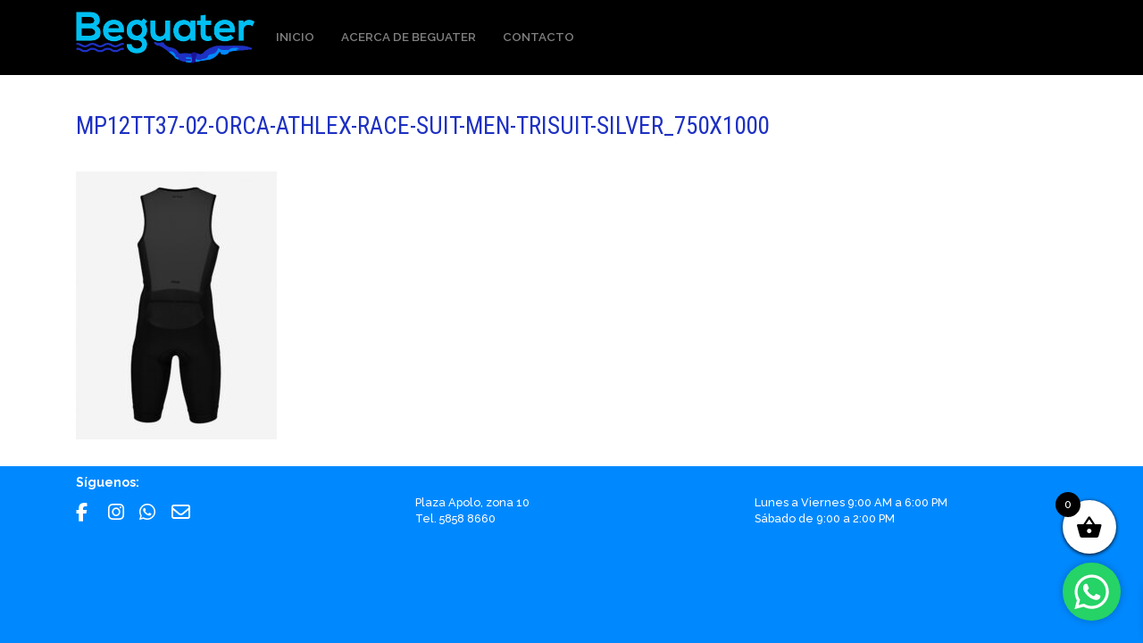

--- FILE ---
content_type: text/css
request_url: https://www.beguater.com/wp-content/themes/beguater/style.css
body_size: 1213
content:
@charset "UTF-8";
/*
Theme Name: Beguater
Theme URI: http://beguater.com/
Author: Bumerang 180
Author URI: https://bumerang180.com
Description: Web design for Beguater.
Version: 2020
Text Domain: beguater

Cyan rgb(0,191,242);
Yellow rgb(255,255,0);
Blue 1 rgb(0,137,255);
Blue 2 rgb(30,49,194);
Dark Blue rgb(27,20,152);

*/

@import url('https://fonts.googleapis.com/css?family=Raleway:500,500i,600,600i,700,700i&display=swap');
@import url('https://fonts.googleapis.com/css2?family=Roboto+Condensed:wght@400;700&display=swap');

body {
	font-family: 'Raleway', sans-serif;
	font-weight: 500;
	background-color: #FFF;
	color: #000;
	font-size: 14px;
}

img {
	max-width: 100%;
	height: auto;
}
a {
	color: inherit;
}

.bg-black {
	background-color: rgb(0,0,0);
}
.bg-white {
	background: rgb(255,255,255);
}
.bg-transparent-white {
	background: rgba(255,255,255,0.75);
}
.text-yellow,
.navbar .text-yellow .nav-link {
	color: rgb(255,255,0);
}
.text-blue,
.navbar .text-blue .nav-link {
	color: rgb(0,137,255);
}
.text-cyan,
.navbar .text-cyan .nav-link { 
	color: rgb(0,191,242);
}
.text-black {
	color: rgb(0,0,0);
}
.bg-yellow  {
	background-color: rgb(255,255,0);
}
.bg-blue {
	background-color: rgb(0,137,255);
}
.bg-dark-blue {
	background-color: rgb(27,20,152);
}
.bg-cyan { 
	background-color: rgb(0,191,242);;
}
.border-yellow  {
	border-color: rgb(255,255,0);
}
.border-blue {
	border-color: rgb(0,137,255);
}
.border-dark-blue {
	border-color: rgb(27,20,152);
}
.border-cyan { 
	border-color: rgb(0,191,242);;
}

.btn-blue,
.btn-blue:hover {
    color: rgb(0,137,255);
    background-color: rgb(0,137,255);
    border-color: rgba(0,0,0,0);
	font-size: 1em;
}
.btn-outline-blue,
.btn-outline-blue:hover {
    color: rgb(0,137,255);
    background-color: rgba(0,0,0,0);
    border-color: rgb(0,137,255);
	font-size: 1em;
}
.btn-dark-blue,
.btn-dark-blue:hover {
    color: rgb(255,255,255);
    background-color: rgb(27,20,152);
    border-color: rgba(0,0,0,0);
	font-size: 1em;
}
.btn-outline-dark-blue,
.btn-outline-dark-blue:hover {
    color: rgb(27,20,152);
    background-color: rgba(0,0,0,0);
    border-color: rgb(27,20,152);
	font-size: 1em;
}

.btn-cyan,
.btn-cyan:hover {
    color: rgb(255,255,255);
    background-color: rgb(0,191,242);
    border-color: rgba(0,0,0,0);
	font-size: 1em;
}
.btn-outline-cyan,
.btn-outline-cyan:hover {
    color: rgb(0,191,242);
    background-color: rgba(0,0,0,0);
    border-color: rgb(0,191,242);
	font-size: 1em;
}
.btn-yellow,
.btn-yellow:hover {
    color: rgb(0,0,0);
    background-color: rgb(255,255,0);
    border-color: rgba(0,0,0,0);
	font-size: 1em;
}
.btn-outline-yellow,
.btn-outline-yellow:hover {
    color: rgb(255,255,0);
    background-color: rgba(0,0,0,0);
    border-color: rgb(255,255,0);
	font-size: 1em;
}
#primary-menu .menu-item {
	margin-right: 1em;
}
.navbar .nav-link {
	text-transform: uppercase;
	font-size: 0.95em;
	font-weight: 600;
}

.navbar-brand img {
	width: 200px;
}

figure.rounded img {
	border-radius: .5rem!important;
}

footer #menu-social-menu {
	padding: 0;
}
footer #menu-social-menu li {
	display: inline-block;
	width: 1.5em;
	font-size: 1.5em;
	color: rgb(255,255,255);
	overflow: hidden;
	position: relative;
	clear: both;
	float: none;
}
footer #menu-social-menu li a{
	display: inline-block;
	width: 1em;
	color: rgba(0,0,0,0);
	background: rgba(0,0,0,0);
	overflow: hidden;
	position: absolute;
	top: 0;
	left: 0; 
}

footer {
	clear: both;
}
 
footer .contact-details ul,
footer .contact-details li {
	margin: 0;
	padding: 0;
	list-style: none;
}

footer .contact-details {
	font-size: 0.9em;
}

footer .contact-details a {
	color: rgb(255,255,255);
}

#primary { 
	padding-top: 1em;
}

.entry {
	padding-bottom: 1em;
}

.entry h1.title,
.entry h1.page-title {
	font-family: 'Roboto Condensed', sans-serif;
	text-transform: uppercase;
	font-size: 1.7rem;
	font-weight: 500;
	color: rgb(30,49,194);
	padding-top: 1em;
	padding-bottom: 1em;
}
.entry h4 {
	font-weight: 600;
}

.logo img {
	width: 120px;
	height: auto;
} 
.article-divider {
	border-top: 3px solid rgba(0,171,61,1);
}
/* ************ MAP ******************** */

.google-maps {
    position: relative;
    padding-bottom: 45%; /* This is the aspect ratio */
    height: 0;
    overflow: hidden;
}
.google-maps iframe {
    position: absolute;
    top: 0;
    left: 0;
    width: 100% !important;
    height: 100% !important;
}
/* ************ Responsive video ******************** */
.video-container { 
	position: relative; padding-bottom: 56.25%; padding-top: 30px; height: 0; overflow: hidden; 
}

.video-container iframe, 
.video-container object, 
.video-container embed { 
	position: absolute; top: 0; left: 0; width: 100%; height: 100%; 
}

@media (min-width: 768px){
  .seven-cols .col-md-1,
  .seven-cols .col-sm-1,
  .seven-cols .col-lg-1  {
    width: 100%;
    *width: 100%;
  }
}



/* ************ RESPONSIVE ******************** */


@media (min-width: 992px) {
  .seven-cols .col-md-2 {
    width: 14.285714285714285714285714285714%;
    *width: 14.285714285714285714285714285714%;
	max-width: 14.285714285714285714285714285714%;
  }
}

@media (max-width: 991.98px) {
	.promo-pickup {
		width: 80%;
		margin-left:10%;
	}
	.delivery {
		text-align: center;
	}
} 
@media (max-width: 767.98px) {
	footer #menu-social-menu li {
		width: 1.2em;
	}
	.promo-pickup {
		width: 100%;
		margin-left:0;
	}
}